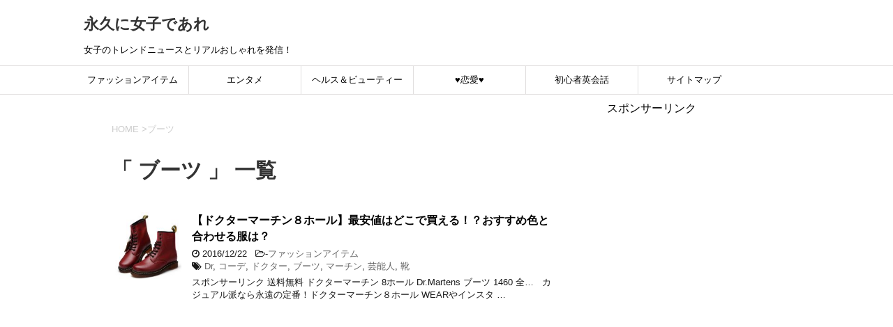

--- FILE ---
content_type: text/html; charset=UTF-8
request_url: https://towa-jyoshi.com/tag/%E3%83%96%E3%83%BC%E3%83%84/
body_size: 8216
content:
<!DOCTYPE html> <!--[if lt IE 7]><html class="ie6" dir="ltr" lang="ja" prefix="og: https://ogp.me/ns#"> <![endif]--> <!--[if IE 7]><html class="i7" dir="ltr" lang="ja" prefix="og: https://ogp.me/ns#"> <![endif]--> <!--[if IE 8]><html class="ie" dir="ltr" lang="ja" prefix="og: https://ogp.me/ns#"> <![endif]--> <!--[if gt IE 8]><!--><html dir="ltr" lang="ja" prefix="og: https://ogp.me/ns#"> <!--<![endif]--><head prefix="og: http://ogp.me/ns# fb: http://ogp.me/ns/fb# article: http://ogp.me/ns/article#"> <script async src="//pagead2.googlesyndication.com/pagead/js/adsbygoogle.js"></script> <script>(adsbygoogle = window.adsbygoogle || []).push({
    google_ad_client: "ca-pub-3902284360750742",
    enable_page_level_ads: true
  });</script> <meta charset="UTF-8" ><meta name="viewport" content="width=device-width,initial-scale=1.0,user-scalable=yes"><meta name="format-detection" content="telephone=no" ><meta name="robots" content="noindex,follow"><link rel="alternate" type="application/rss+xml" title="永久に女子であれ RSS Feed" href="https://towa-jyoshi.com/feed/" /><link rel="pingback" href="https://towa-jyoshi.com/xmlrpc.php" > <!--[if lt IE 9]> <script src="https://css3-mediaqueries-js.googlecode.com/svn/trunk/css3-mediaqueries.js"></script> <script src="https://towa-jyoshi.com/wp-content/themes/stinger8/js/html5shiv.js"></script> <![endif]--><link media="all" href="https://towa-jyoshi.com/wp-content/cache/autoptimize/css/autoptimize_d3664d9b8626cb6edfd8617e5f72d313.css" rel="stylesheet"><title>ブーツ | 永久に女子であれ</title><meta name="robots" content="max-image-preview:large" /><link rel="canonical" href="https://towa-jyoshi.com/tag/%e3%83%96%e3%83%bc%e3%83%84/" /><meta name="generator" content="All in One SEO (AIOSEO) 4.7.1.1" /><meta name="google" content="nositelinkssearchbox" /> <script type="application/ld+json" class="aioseo-schema">{"@context":"https:\/\/schema.org","@graph":[{"@type":"BreadcrumbList","@id":"https:\/\/towa-jyoshi.com\/tag\/%E3%83%96%E3%83%BC%E3%83%84\/#breadcrumblist","itemListElement":[{"@type":"ListItem","@id":"https:\/\/towa-jyoshi.com\/#listItem","position":1,"name":"\u5bb6","item":"https:\/\/towa-jyoshi.com\/","nextItem":"https:\/\/towa-jyoshi.com\/tag\/%e3%83%96%e3%83%bc%e3%83%84\/#listItem"},{"@type":"ListItem","@id":"https:\/\/towa-jyoshi.com\/tag\/%e3%83%96%e3%83%bc%e3%83%84\/#listItem","position":2,"name":"\u30d6\u30fc\u30c4","previousItem":"https:\/\/towa-jyoshi.com\/#listItem"}]},{"@type":"CollectionPage","@id":"https:\/\/towa-jyoshi.com\/tag\/%E3%83%96%E3%83%BC%E3%83%84\/#collectionpage","url":"https:\/\/towa-jyoshi.com\/tag\/%E3%83%96%E3%83%BC%E3%83%84\/","name":"\u30d6\u30fc\u30c4 | \u6c38\u4e45\u306b\u5973\u5b50\u3067\u3042\u308c","inLanguage":"ja","isPartOf":{"@id":"https:\/\/towa-jyoshi.com\/#website"},"breadcrumb":{"@id":"https:\/\/towa-jyoshi.com\/tag\/%E3%83%96%E3%83%BC%E3%83%84\/#breadcrumblist"}},{"@type":"Person","@id":"https:\/\/towa-jyoshi.com\/#person","name":"SAKURA","image":{"@type":"ImageObject","@id":"https:\/\/towa-jyoshi.com\/tag\/%E3%83%96%E3%83%BC%E3%83%84\/#personImage","url":"https:\/\/secure.gravatar.com\/avatar\/1dbf054b4a623e21eea1d54bee9cd06e?s=96&d=mm&r=g","width":96,"height":96,"caption":"SAKURA"}},{"@type":"WebSite","@id":"https:\/\/towa-jyoshi.com\/#website","url":"https:\/\/towa-jyoshi.com\/","name":"\u6c38\u4e45\u306b\u5973\u5b50\u3067\u3042\u308c","description":"\u5973\u5b50\u306e\u30c8\u30ec\u30f3\u30c9\u30cb\u30e5\u30fc\u30b9\u3068\u30ea\u30a2\u30eb\u304a\u3057\u3083\u308c\u3092\u767a\u4fe1\uff01","inLanguage":"ja","publisher":{"@id":"https:\/\/towa-jyoshi.com\/#person"}}]}</script> <link rel='dns-prefetch' href='//ajax.googleapis.com' />  <script type="text/javascript">window._wpemojiSettings = {"baseUrl":"https:\/\/s.w.org\/images\/core\/emoji\/15.0.3\/72x72\/","ext":".png","svgUrl":"https:\/\/s.w.org\/images\/core\/emoji\/15.0.3\/svg\/","svgExt":".svg","source":{"concatemoji":"https:\/\/towa-jyoshi.com\/wp-includes\/js\/wp-emoji-release.min.js?ver=6.6.2"}};
/*! This file is auto-generated */
!function(i,n){var o,s,e;function c(e){try{var t={supportTests:e,timestamp:(new Date).valueOf()};sessionStorage.setItem(o,JSON.stringify(t))}catch(e){}}function p(e,t,n){e.clearRect(0,0,e.canvas.width,e.canvas.height),e.fillText(t,0,0);var t=new Uint32Array(e.getImageData(0,0,e.canvas.width,e.canvas.height).data),r=(e.clearRect(0,0,e.canvas.width,e.canvas.height),e.fillText(n,0,0),new Uint32Array(e.getImageData(0,0,e.canvas.width,e.canvas.height).data));return t.every(function(e,t){return e===r[t]})}function u(e,t,n){switch(t){case"flag":return n(e,"\ud83c\udff3\ufe0f\u200d\u26a7\ufe0f","\ud83c\udff3\ufe0f\u200b\u26a7\ufe0f")?!1:!n(e,"\ud83c\uddfa\ud83c\uddf3","\ud83c\uddfa\u200b\ud83c\uddf3")&&!n(e,"\ud83c\udff4\udb40\udc67\udb40\udc62\udb40\udc65\udb40\udc6e\udb40\udc67\udb40\udc7f","\ud83c\udff4\u200b\udb40\udc67\u200b\udb40\udc62\u200b\udb40\udc65\u200b\udb40\udc6e\u200b\udb40\udc67\u200b\udb40\udc7f");case"emoji":return!n(e,"\ud83d\udc26\u200d\u2b1b","\ud83d\udc26\u200b\u2b1b")}return!1}function f(e,t,n){var r="undefined"!=typeof WorkerGlobalScope&&self instanceof WorkerGlobalScope?new OffscreenCanvas(300,150):i.createElement("canvas"),a=r.getContext("2d",{willReadFrequently:!0}),o=(a.textBaseline="top",a.font="600 32px Arial",{});return e.forEach(function(e){o[e]=t(a,e,n)}),o}function t(e){var t=i.createElement("script");t.src=e,t.defer=!0,i.head.appendChild(t)}"undefined"!=typeof Promise&&(o="wpEmojiSettingsSupports",s=["flag","emoji"],n.supports={everything:!0,everythingExceptFlag:!0},e=new Promise(function(e){i.addEventListener("DOMContentLoaded",e,{once:!0})}),new Promise(function(t){var n=function(){try{var e=JSON.parse(sessionStorage.getItem(o));if("object"==typeof e&&"number"==typeof e.timestamp&&(new Date).valueOf()<e.timestamp+604800&&"object"==typeof e.supportTests)return e.supportTests}catch(e){}return null}();if(!n){if("undefined"!=typeof Worker&&"undefined"!=typeof OffscreenCanvas&&"undefined"!=typeof URL&&URL.createObjectURL&&"undefined"!=typeof Blob)try{var e="postMessage("+f.toString()+"("+[JSON.stringify(s),u.toString(),p.toString()].join(",")+"));",r=new Blob([e],{type:"text/javascript"}),a=new Worker(URL.createObjectURL(r),{name:"wpTestEmojiSupports"});return void(a.onmessage=function(e){c(n=e.data),a.terminate(),t(n)})}catch(e){}c(n=f(s,u,p))}t(n)}).then(function(e){for(var t in e)n.supports[t]=e[t],n.supports.everything=n.supports.everything&&n.supports[t],"flag"!==t&&(n.supports.everythingExceptFlag=n.supports.everythingExceptFlag&&n.supports[t]);n.supports.everythingExceptFlag=n.supports.everythingExceptFlag&&!n.supports.flag,n.DOMReady=!1,n.readyCallback=function(){n.DOMReady=!0}}).then(function(){return e}).then(function(){var e;n.supports.everything||(n.readyCallback(),(e=n.source||{}).concatemoji?t(e.concatemoji):e.wpemoji&&e.twemoji&&(t(e.twemoji),t(e.wpemoji)))}))}((window,document),window._wpemojiSettings);</script> <!--noptimize--><script data-wpfc-render="false" id="jyosh-ready">
			window.advanced_ads_ready=function(e,a){a=a||"complete";var d=function(e){return"interactive"===a?"loading"!==e:"complete"===e};d(document.readyState)?e():document.addEventListener("readystatechange",(function(a){d(a.target.readyState)&&e()}),{once:"interactive"===a})},window.advanced_ads_ready_queue=window.advanced_ads_ready_queue||[];		</script>
		<!--/noptimize--> <script type="text/javascript" src="//ajax.googleapis.com/ajax/libs/jquery/1.11.3/jquery.min.js?ver=1.11.3" id="jquery-js"></script> <link rel="https://api.w.org/" href="https://towa-jyoshi.com/wp-json/" /><link rel="alternate" title="JSON" type="application/json" href="https://towa-jyoshi.com/wp-json/wp/v2/tags/6" /> <script  async src="https://pagead2.googlesyndication.com/pagead/js/adsbygoogle.js?client=ca-pub-3902284360750742" crossorigin="anonymous"></script><link rel="icon" href="https://towa-jyoshi.com/wp-content/uploads/2016/12/cropped-e3-83-95-e3-82-a1-e3-83-92-e3-82-99-e3-82-b3-e3-83-b3-1-32x32.png" sizes="32x32" /><link rel="icon" href="https://towa-jyoshi.com/wp-content/uploads/2016/12/cropped-e3-83-95-e3-82-a1-e3-83-92-e3-82-99-e3-82-b3-e3-83-b3-1-192x192.png" sizes="192x192" /><link rel="apple-touch-icon" href="https://towa-jyoshi.com/wp-content/uploads/2016/12/cropped-e3-83-95-e3-82-a1-e3-83-92-e3-82-99-e3-82-b3-e3-83-b3-1-180x180.png" /><meta name="msapplication-TileImage" content="https://towa-jyoshi.com/wp-content/uploads/2016/12/cropped-e3-83-95-e3-82-a1-e3-83-92-e3-82-99-e3-82-b3-e3-83-b3-1-270x270.png" /><meta name="google-site-verification" content="BaOPP4JhkAxy93nmFQRVe-PCSUQpSVcXYoPgubsYZkY" /> <script>(function(i,s,o,g,r,a,m){i['GoogleAnalyticsObject']=r;i[r]=i[r]||function(){
  (i[r].q=i[r].q||[]).push(arguments)},i[r].l=1*new Date();a=s.createElement(o),
  m=s.getElementsByTagName(o)[0];a.async=1;a.src=g;m.parentNode.insertBefore(a,m)
  })(window,document,'script','https://www.google-analytics.com/analytics.js','ga');

  ga('create', 'UA-64177906-1', 'auto');
  ga('send', 'pageview');</script> <script async src="//pagead2.googlesyndication.com/pagead/js/adsbygoogle.js"></script> <script>(adsbygoogle = window.adsbygoogle || []).push({
          google_ad_client: "ca-pub-3902284360750742",
          enable_page_level_ads: true
     });</script> </head><meta name="google-site-verification" content="BaOPP4JhkAxy93nmFQRVe-PCSUQpSVcXYoPgubsYZkY" /><body data-rsssl=1 class="archive tag tag-6 custom-background aa-prefix-jyosh-" ><div id="st-ami"><div id="wrapper"><div id="wrapper-in"><header><div id="headbox-bg"><div class="clearfix" id="headbox"><nav id="s-navi" class="pcnone"><dl class="acordion"><dt class="trigger"><p><span class="op"><i class="fa fa-bars"></i></span></p></dt><dd class="acordion_tree"><div class="menu-%e3%83%8a%e3%83%93%e3%82%b2%e3%83%bc%e3%82%b7%e3%83%a7%e3%83%b3%e3%83%a1%e3%83%8b%e3%83%a5%e3%83%bc-container"><ul id="menu-%e3%83%8a%e3%83%93%e3%82%b2%e3%83%bc%e3%82%b7%e3%83%a7%e3%83%b3%e3%83%a1%e3%83%8b%e3%83%a5%e3%83%bc" class="menu"><li id="menu-item-71" class="menu-item menu-item-type-taxonomy menu-item-object-category menu-item-71"><a href="https://towa-jyoshi.com/category/%e3%83%95%e3%82%a1%e3%83%83%e3%82%b7%e3%83%a7%e3%83%b3%e3%82%a2%e3%82%a4%e3%83%86%e3%83%a0/">ファッションアイテム</a></li><li id="menu-item-235" class="menu-item menu-item-type-taxonomy menu-item-object-category menu-item-has-children menu-item-235"><a href="https://towa-jyoshi.com/category/%e3%82%a8%e3%83%b3%e3%82%bf%e3%83%a1/">エンタメ</a><ul class="sub-menu"><li id="menu-item-346" class="menu-item menu-item-type-taxonomy menu-item-object-category menu-item-346"><a href="https://towa-jyoshi.com/category/%e3%83%95%e3%83%aa%e3%83%9e%e3%82%a2%e3%83%97%e3%83%aa%e8%a1%93/">フリマアプリ術</a></li><li id="menu-item-746" class="menu-item menu-item-type-taxonomy menu-item-object-category menu-item-746"><a href="https://towa-jyoshi.com/category/%e3%82%a8%e3%83%b3%e3%82%bf%e3%83%a1/%e6%97%85%e8%a1%8c/">旅行</a></li></ul></li><li id="menu-item-132" class="menu-item menu-item-type-taxonomy menu-item-object-category menu-item-132"><a href="https://towa-jyoshi.com/category/%e3%83%98%e3%83%ab%e3%82%b9%ef%bc%86%e3%83%93%e3%83%a5%e3%83%bc%e3%83%86%e3%82%a3%e3%83%bc/">ヘルス＆ビューティー</a></li><li id="menu-item-371" class="menu-item menu-item-type-taxonomy menu-item-object-category menu-item-has-children menu-item-371"><a href="https://towa-jyoshi.com/category/%e2%99%a5%e6%81%8b%e6%84%9b%e2%99%a5/">♥恋愛♥</a><ul class="sub-menu"><li id="menu-item-372" class="menu-item menu-item-type-taxonomy menu-item-object-category menu-item-372"><a href="https://towa-jyoshi.com/category/%e2%99%a5%e6%81%8b%e6%84%9b%e2%99%a5/%e3%83%9a%e3%82%a2%e3%83%bc%e3%82%ba/">ペアーズ</a></li></ul></li><li id="menu-item-1528" class="menu-item menu-item-type-taxonomy menu-item-object-category menu-item-1528"><a href="https://towa-jyoshi.com/category/%e5%88%9d%e5%bf%83%e8%80%85%e8%8b%b1%e4%bc%9a%e8%a9%b1/">初心者英会話</a></li><li id="menu-item-146" class="menu-item menu-item-type-post_type menu-item-object-page menu-item-has-children menu-item-146"><a href="https://towa-jyoshi.com/sitemap/">サイトマップ</a><ul class="sub-menu"><li id="menu-item-72" class="menu-item menu-item-type-post_type menu-item-object-page menu-item-72"><a href="https://towa-jyoshi.com/profile-mote-osyare-fuku/">プロフィール</a></li><li id="menu-item-1963" class="menu-item menu-item-type-post_type menu-item-object-page menu-item-1963"><a href="https://towa-jyoshi.com/sitemap/%e3%83%97%e3%83%a9%e3%82%a4%e3%83%90%e3%82%b7%e3%83%bc%e3%83%9d%e3%83%aa%e3%82%b7%e3%83%bc/">プライバシーポリシー</a></li></ul></li></ul></div><div class="clear"></div></dd></dl></nav><div id="header-l"><p class="sitename"> <a href="https://towa-jyoshi.com/"> 永久に女子であれ </a></p><p class="descr"> 女子のトレンドニュースとリアルおしゃれを発信！</p></div></div></div><div id="gazou-wide"><div id="st-menubox"><div id="st-menuwide"><nav class="smanone clearfix"><ul id="menu-%e3%83%8a%e3%83%93%e3%82%b2%e3%83%bc%e3%82%b7%e3%83%a7%e3%83%b3%e3%83%a1%e3%83%8b%e3%83%a5%e3%83%bc-1" class="menu"><li class="menu-item menu-item-type-taxonomy menu-item-object-category menu-item-71"><a href="https://towa-jyoshi.com/category/%e3%83%95%e3%82%a1%e3%83%83%e3%82%b7%e3%83%a7%e3%83%b3%e3%82%a2%e3%82%a4%e3%83%86%e3%83%a0/">ファッションアイテム</a></li><li class="menu-item menu-item-type-taxonomy menu-item-object-category menu-item-has-children menu-item-235"><a href="https://towa-jyoshi.com/category/%e3%82%a8%e3%83%b3%e3%82%bf%e3%83%a1/">エンタメ</a><ul class="sub-menu"><li class="menu-item menu-item-type-taxonomy menu-item-object-category menu-item-346"><a href="https://towa-jyoshi.com/category/%e3%83%95%e3%83%aa%e3%83%9e%e3%82%a2%e3%83%97%e3%83%aa%e8%a1%93/">フリマアプリ術</a></li><li class="menu-item menu-item-type-taxonomy menu-item-object-category menu-item-746"><a href="https://towa-jyoshi.com/category/%e3%82%a8%e3%83%b3%e3%82%bf%e3%83%a1/%e6%97%85%e8%a1%8c/">旅行</a></li></ul></li><li class="menu-item menu-item-type-taxonomy menu-item-object-category menu-item-132"><a href="https://towa-jyoshi.com/category/%e3%83%98%e3%83%ab%e3%82%b9%ef%bc%86%e3%83%93%e3%83%a5%e3%83%bc%e3%83%86%e3%82%a3%e3%83%bc/">ヘルス＆ビューティー</a></li><li class="menu-item menu-item-type-taxonomy menu-item-object-category menu-item-has-children menu-item-371"><a href="https://towa-jyoshi.com/category/%e2%99%a5%e6%81%8b%e6%84%9b%e2%99%a5/">♥恋愛♥</a><ul class="sub-menu"><li class="menu-item menu-item-type-taxonomy menu-item-object-category menu-item-372"><a href="https://towa-jyoshi.com/category/%e2%99%a5%e6%81%8b%e6%84%9b%e2%99%a5/%e3%83%9a%e3%82%a2%e3%83%bc%e3%82%ba/">ペアーズ</a></li></ul></li><li class="menu-item menu-item-type-taxonomy menu-item-object-category menu-item-1528"><a href="https://towa-jyoshi.com/category/%e5%88%9d%e5%bf%83%e8%80%85%e8%8b%b1%e4%bc%9a%e8%a9%b1/">初心者英会話</a></li><li class="menu-item menu-item-type-post_type menu-item-object-page menu-item-has-children menu-item-146"><a href="https://towa-jyoshi.com/sitemap/">サイトマップ</a><ul class="sub-menu"><li class="menu-item menu-item-type-post_type menu-item-object-page menu-item-72"><a href="https://towa-jyoshi.com/profile-mote-osyare-fuku/">プロフィール</a></li><li class="menu-item menu-item-type-post_type menu-item-object-page menu-item-1963"><a href="https://towa-jyoshi.com/sitemap/%e3%83%97%e3%83%a9%e3%82%a4%e3%83%90%e3%82%b7%e3%83%bc%e3%83%9d%e3%83%aa%e3%82%b7%e3%83%bc/">プライバシーポリシー</a></li></ul></li></ul></nav></div></div></div>  <script async src="https://www.googletagmanager.com/gtag/js?id=G-H1TSFMCEQZ"></script> <script>window.dataLayer = window.dataLayer || [];
  function gtag(){dataLayer.push(arguments);}
  gtag('js', new Date());

  gtag('config', 'G-H1TSFMCEQZ');</script> </header><div id="content-w"><div id="content" class="clearfix"><div id="contentInner"><div class="st-main"><section id="breadcrumb"><ol><li><a href="https://towa-jyoshi.com"><span>HOME</span></a> ></li><li>ブーツ</li></ol></section><article><h1 class="entry-title">「
 ブーツ										」 一覧</h1><div class="kanren"><dl class="clearfix"><dt><a href="https://towa-jyoshi.com/dr-martens-osusume-iro-nedan/"> <img width="150" height="150" src="[data-uri]" data-lazy-type="image" data-lazy-src="https://towa-jyoshi.com/wp-content/uploads/2016/12/drmmartenssmartin-150x150.jpg" class="lazy lazy-hidden attachment-thumbnail size-thumbnail wp-post-image" alt="" decoding="async" data-lazy-srcset="https://towa-jyoshi.com/wp-content/uploads/2016/12/drmmartenssmartin-150x150.jpg 150w, https://towa-jyoshi.com/wp-content/uploads/2016/12/drmmartenssmartin-300x300.jpg 300w, https://towa-jyoshi.com/wp-content/uploads/2016/12/drmmartenssmartin-768x768.jpg 768w, https://towa-jyoshi.com/wp-content/uploads/2016/12/drmmartenssmartin-100x100.jpg 100w, https://towa-jyoshi.com/wp-content/uploads/2016/12/drmmartenssmartin.jpg 800w" data-lazy-sizes="(max-width: 150px) 100vw, 150px" /><noscript><img width="150" height="150" src="https://towa-jyoshi.com/wp-content/uploads/2016/12/drmmartenssmartin-150x150.jpg" class="attachment-thumbnail size-thumbnail wp-post-image" alt="" decoding="async" srcset="https://towa-jyoshi.com/wp-content/uploads/2016/12/drmmartenssmartin-150x150.jpg 150w, https://towa-jyoshi.com/wp-content/uploads/2016/12/drmmartenssmartin-300x300.jpg 300w, https://towa-jyoshi.com/wp-content/uploads/2016/12/drmmartenssmartin-768x768.jpg 768w, https://towa-jyoshi.com/wp-content/uploads/2016/12/drmmartenssmartin-100x100.jpg 100w, https://towa-jyoshi.com/wp-content/uploads/2016/12/drmmartenssmartin.jpg 800w" sizes="(max-width: 150px) 100vw, 150px" /></noscript> </a></dt><dd><p class="kanren-t"><a href="https://towa-jyoshi.com/dr-martens-osusume-iro-nedan/"> 【ドクターマーチン８ホール】最安値はどこで買える！？おすすめ色と合わせる服は？ </a></p><div class="blog_info"><p><i class="fa fa-clock-o"></i> 2016/12/22						&nbsp;<span class="pcone"> <i class="fa fa-folder-open-o" aria-hidden="true"></i>-<a href="https://towa-jyoshi.com/category/%e3%83%95%e3%82%a1%e3%83%83%e3%82%b7%e3%83%a7%e3%83%b3%e3%82%a2%e3%82%a4%e3%83%86%e3%83%a0/" rel="category tag">ファッションアイテム</a><br/> <i class="fa fa-tags"></i>&nbsp;<a href="https://towa-jyoshi.com/tag/dr/" rel="tag">Dr</a>, <a href="https://towa-jyoshi.com/tag/%e3%82%b3%e3%83%bc%e3%83%87/" rel="tag">コーデ</a>, <a href="https://towa-jyoshi.com/tag/%e3%83%89%e3%82%af%e3%82%bf%e3%83%bc/" rel="tag">ドクター</a>, <a href="https://towa-jyoshi.com/tag/%e3%83%96%e3%83%bc%e3%83%84/" rel="tag">ブーツ</a>, <a href="https://towa-jyoshi.com/tag/%e3%83%9e%e3%83%bc%e3%83%81%e3%83%b3/" rel="tag">マーチン</a>, <a href="https://towa-jyoshi.com/tag/%e8%8a%b8%e8%83%bd%e4%ba%ba/" rel="tag">芸能人</a>, <a href="https://towa-jyoshi.com/tag/%e9%9d%b4/" rel="tag">靴</a> </span></p></div><div class="smanone2"><p>スポンサーリンク 送料無料 ドクターマーチン 8ホール Dr.Martens ブーツ 1460 全&#8230; &nbsp; カジュアル派なら永遠の定番！ドクターマーチン８ホール WEARやインスタ &#8230;</p></div></dd></dl></div><div class="st-pagelink"></div></article></div></div><div id="side"><div class="st-aside"><div class="side-topad"><div class="ad"><p style="display:none">スポンサーリンク</p><div class="textwidget">スポンサーリンク <script async src="//pagead2.googlesyndication.com/pagead/js/adsbygoogle.js"></script>  <ins class="adsbygoogle"
 style="display:block"
 data-ad-client="ca-pub-3902284360750742"
 data-ad-slot="6880224318"
 data-ad-format="auto"></ins> <script>(adsbygoogle = window.adsbygoogle || []).push({});</script></div></div><div class="ad"><p style="display:none">★記事カテゴリ★</p><form action="https://towa-jyoshi.com" method="get"><label class="screen-reader-text" for="cat">★記事カテゴリ★</label><select  name='cat' id='cat' class='postform'><option value='-1'>カテゴリーを選択</option><option class="level-0" value="170">♥恋愛♥</option><option class="level-0" value="92">エンタメ</option><option class="level-0" value="9">ファッションアイテム</option><option class="level-0" value="154">フリマアプリ術</option><option class="level-0" value="42">ヘルス＆ビューティー</option><option class="level-0" value="171">ペアーズ</option><option class="level-0" value="579">初心者英会話</option><option class="level-0" value="334">旅行</option> </select></form><script type="text/javascript">(function() {
	var dropdown = document.getElementById( "cat" );
	function onCatChange() {
		if ( dropdown.options[ dropdown.selectedIndex ].value > 0 ) {
			dropdown.parentNode.submit();
		}
	}
	dropdown.onchange = onCatChange;
})();</script> </div><div class="widget_text ad"><p style="display:none">★サイト内検索★</p><div class="textwidget custom-html-widget"><script async src="https://cse.google.com/cse.js?cx=cb2403af6a1052890"></script> <div class="gcse-search"></div></div></div></div><div class="kanren"><dl class="clearfix"><dt><a href="https://towa-jyoshi.com/synchrofit-iwakan-ochiru-hazureru-nerutoki-nyoumore-orimono-itai/"> <img width="150" height="150" src="[data-uri]" data-lazy-type="image" data-lazy-src="https://towa-jyoshi.com/wp-content/uploads/2024/08/240827シンクロフィット-150x150.jpg" class="lazy lazy-hidden attachment-thumbnail size-thumbnail wp-post-image" alt="" decoding="async" loading="lazy" data-lazy-srcset="https://towa-jyoshi.com/wp-content/uploads/2024/08/240827シンクロフィット-150x150.jpg 150w, https://towa-jyoshi.com/wp-content/uploads/2024/08/240827シンクロフィット-100x100.jpg 100w" data-lazy-sizes="(max-width: 150px) 100vw, 150px" /><noscript><img width="150" height="150" src="https://towa-jyoshi.com/wp-content/uploads/2024/08/240827シンクロフィット-150x150.jpg" class="attachment-thumbnail size-thumbnail wp-post-image" alt="" decoding="async" loading="lazy" srcset="https://towa-jyoshi.com/wp-content/uploads/2024/08/240827シンクロフィット-150x150.jpg 150w, https://towa-jyoshi.com/wp-content/uploads/2024/08/240827シンクロフィット-100x100.jpg 100w" sizes="(max-width: 150px) 100vw, 150px" /></noscript> </a></dt><dd><div class="blog_info"><p>2024/08/27</p></div><p class="kanren-t"><a href="https://towa-jyoshi.com/synchrofit-iwakan-ochiru-hazureru-nerutoki-nyoumore-orimono-itai/">【シンクロフィット】外れる 落ちる？寝るとき・おりものシート代わり・尿漏れにも使える？</a></p><div class="smanone2"></div></dd></dl><dl class="clearfix"><dt><a href="https://towa-jyoshi.com/skycastle-5wa-koyuki-takawarai-kansou-meigen-kousatsu-kowai/"> <img width="150" height="150" src="[data-uri]" data-lazy-type="image" data-lazy-src="https://towa-jyoshi.com/wp-content/uploads/2024/08/240823スカイキャッスル洗脳-150x150.jpg" class="lazy lazy-hidden attachment-thumbnail size-thumbnail wp-post-image" alt="" decoding="async" loading="lazy" data-lazy-srcset="https://towa-jyoshi.com/wp-content/uploads/2024/08/240823スカイキャッスル洗脳-150x150.jpg 150w, https://towa-jyoshi.com/wp-content/uploads/2024/08/240823スカイキャッスル洗脳-100x100.jpg 100w" data-lazy-sizes="(max-width: 150px) 100vw, 150px" /><noscript><img width="150" height="150" src="https://towa-jyoshi.com/wp-content/uploads/2024/08/240823スカイキャッスル洗脳-150x150.jpg" class="attachment-thumbnail size-thumbnail wp-post-image" alt="" decoding="async" loading="lazy" srcset="https://towa-jyoshi.com/wp-content/uploads/2024/08/240823スカイキャッスル洗脳-150x150.jpg 150w, https://towa-jyoshi.com/wp-content/uploads/2024/08/240823スカイキャッスル洗脳-100x100.jpg 100w" sizes="(max-width: 150px) 100vw, 150px" /></noscript> </a></dt><dd><div class="blog_info"><p>2024/08/23</p></div><p class="kanren-t"><a href="https://towa-jyoshi.com/skycastle-5wa-koyuki-takawarai-kansou-meigen-kousatsu-kowai/">【スカイキャッスル】５話の感想・考察・名言!小雪の洗脳、高笑い・爆笑が怖い…意味と理由は?施設育ちをバラした木村文乃が性格悪すぎ</a></p><div class="smanone2"></div></dd></dl><dl class="clearfix"><dt><a href="https://towa-jyoshi.com/jimenshitachi-ikedaeraiza-bike-yamaha-unten-menkyo-jaket-helmet-brand/"> <img width="150" height="150" src="[data-uri]" data-lazy-type="image" data-lazy-src="https://towa-jyoshi.com/wp-content/uploads/2024/08/240814地面師たち-150x150.jpg" class="lazy lazy-hidden attachment-thumbnail size-thumbnail wp-post-image" alt="" decoding="async" loading="lazy" data-lazy-srcset="https://towa-jyoshi.com/wp-content/uploads/2024/08/240814地面師たち-150x150.jpg 150w, https://towa-jyoshi.com/wp-content/uploads/2024/08/240814地面師たち-100x100.jpg 100w" data-lazy-sizes="(max-width: 150px) 100vw, 150px" /><noscript><img width="150" height="150" src="https://towa-jyoshi.com/wp-content/uploads/2024/08/240814地面師たち-150x150.jpg" class="attachment-thumbnail size-thumbnail wp-post-image" alt="" decoding="async" loading="lazy" srcset="https://towa-jyoshi.com/wp-content/uploads/2024/08/240814地面師たち-150x150.jpg 150w, https://towa-jyoshi.com/wp-content/uploads/2024/08/240814地面師たち-100x100.jpg 100w" sizes="(max-width: 150px) 100vw, 150px" /></noscript> </a></dt><dd><div class="blog_info"><p>2024/08/14</p></div><p class="kanren-t"><a href="https://towa-jyoshi.com/jimenshitachi-ikedaeraiza-bike-yamaha-unten-menkyo-jaket-helmet-brand/">【地面師たち】池田エライザはバイク運転してる？普通or大型二輪免許持ってる？バイクの種類・ジャケットやヘルメットはどこのブランドで価格は</a></p><div class="smanone2"></div></dd></dl><dl class="clearfix"><dt><a href="https://towa-jyoshi.com/misterdonut-shiroi-pon-de-ichigomilk-doregaichibanoishii-ninki-kansou/"> <img width="150" height="150" src="[data-uri]" data-lazy-type="image" data-lazy-src="https://towa-jyoshi.com/wp-content/uploads/2024/08/240808ミスドいちご-150x150.jpg" class="lazy lazy-hidden attachment-thumbnail size-thumbnail wp-post-image" alt="" decoding="async" loading="lazy" data-lazy-srcset="https://towa-jyoshi.com/wp-content/uploads/2024/08/240808ミスドいちご-150x150.jpg 150w, https://towa-jyoshi.com/wp-content/uploads/2024/08/240808ミスドいちご-100x100.jpg 100w" data-lazy-sizes="(max-width: 150px) 100vw, 150px" /><noscript><img width="150" height="150" src="https://towa-jyoshi.com/wp-content/uploads/2024/08/240808ミスドいちご-150x150.jpg" class="attachment-thumbnail size-thumbnail wp-post-image" alt="" decoding="async" loading="lazy" srcset="https://towa-jyoshi.com/wp-content/uploads/2024/08/240808ミスドいちご-150x150.jpg 150w, https://towa-jyoshi.com/wp-content/uploads/2024/08/240808ミスドいちご-100x100.jpg 100w" sizes="(max-width: 150px) 100vw, 150px" /></noscript> </a></dt><dd><div class="blog_info"><p>2024/08/08</p></div><p class="kanren-t"><a href="https://towa-jyoshi.com/misterdonut-shiroi-pon-de-ichigomilk-doregaichibanoishii-ninki-kansou/">ミスド【白いポン・デ・いちごみるく】どれが一番人気・おいしい？感想 ピンクの着色料は紅麹だけど安全な添加物なのか</a></p><div class="smanone2"></div></dd></dl><dl class="clearfix"><dt><a href="https://towa-jyoshi.com/starbuckscoffeejapan-sanshine-pine-frappuccino-kansou-mazui-oishii-suppai/"> <img width="150" height="150" src="[data-uri]" data-lazy-type="image" data-lazy-src="https://towa-jyoshi.com/wp-content/uploads/2024/08/image-1722812045392-150x150.png" class="lazy lazy-hidden attachment-thumbnail size-thumbnail wp-post-image" alt="" decoding="async" loading="lazy" data-lazy-srcset="https://towa-jyoshi.com/wp-content/uploads/2024/08/image-1722812045392-150x150.png 150w, https://towa-jyoshi.com/wp-content/uploads/2024/08/image-1722812045392-300x300.png 300w, https://towa-jyoshi.com/wp-content/uploads/2024/08/image-1722812045392-1024x1024.png 1024w, https://towa-jyoshi.com/wp-content/uploads/2024/08/image-1722812045392-768x768.png 768w, https://towa-jyoshi.com/wp-content/uploads/2024/08/image-1722812045392-100x100.png 100w, https://towa-jyoshi.com/wp-content/uploads/2024/08/image-1722812045392.png 1280w" data-lazy-sizes="(max-width: 150px) 100vw, 150px" /><noscript><img width="150" height="150" src="https://towa-jyoshi.com/wp-content/uploads/2024/08/image-1722812045392-150x150.png" class="attachment-thumbnail size-thumbnail wp-post-image" alt="" decoding="async" loading="lazy" srcset="https://towa-jyoshi.com/wp-content/uploads/2024/08/image-1722812045392-150x150.png 150w, https://towa-jyoshi.com/wp-content/uploads/2024/08/image-1722812045392-300x300.png 300w, https://towa-jyoshi.com/wp-content/uploads/2024/08/image-1722812045392-1024x1024.png 1024w, https://towa-jyoshi.com/wp-content/uploads/2024/08/image-1722812045392-768x768.png 768w, https://towa-jyoshi.com/wp-content/uploads/2024/08/image-1722812045392-100x100.png 100w, https://towa-jyoshi.com/wp-content/uploads/2024/08/image-1722812045392.png 1280w" sizes="(max-width: 150px) 100vw, 150px" /></noscript> </a></dt><dd><div class="blog_info"><p>2024/08/07</p></div><p class="kanren-t"><a href="https://towa-jyoshi.com/starbuckscoffeejapan-sanshine-pine-frappuccino-kansou-mazui-oishii-suppai/">【スタバ新作】サンシャインパインフラペチーノはすっぱい?感想はおいしいorまずい!?喉がイガイガするアレルギーについて 期間とカロリー</a></p><div class="smanone2"></div></dd></dl></div><div id="mybox"></div><div id="scrollad"></div></div></div></div></div><footer><div id="footer"><div id="footer-in"><div class="footermenubox clearfix "><ul id="menu-%e3%83%8a%e3%83%93%e3%82%b2%e3%83%bc%e3%82%b7%e3%83%a7%e3%83%b3%e3%83%a1%e3%83%8b%e3%83%a5%e3%83%bc-2" class="footermenust"><li class="menu-item menu-item-type-taxonomy menu-item-object-category menu-item-71"><a href="https://towa-jyoshi.com/category/%e3%83%95%e3%82%a1%e3%83%83%e3%82%b7%e3%83%a7%e3%83%b3%e3%82%a2%e3%82%a4%e3%83%86%e3%83%a0/">ファッションアイテム</a></li><li class="menu-item menu-item-type-taxonomy menu-item-object-category menu-item-235"><a href="https://towa-jyoshi.com/category/%e3%82%a8%e3%83%b3%e3%82%bf%e3%83%a1/">エンタメ</a></li><li class="menu-item menu-item-type-taxonomy menu-item-object-category menu-item-132"><a href="https://towa-jyoshi.com/category/%e3%83%98%e3%83%ab%e3%82%b9%ef%bc%86%e3%83%93%e3%83%a5%e3%83%bc%e3%83%86%e3%82%a3%e3%83%bc/">ヘルス＆ビューティー</a></li><li class="menu-item menu-item-type-taxonomy menu-item-object-category menu-item-371"><a href="https://towa-jyoshi.com/category/%e2%99%a5%e6%81%8b%e6%84%9b%e2%99%a5/">♥恋愛♥</a></li><li class="menu-item menu-item-type-taxonomy menu-item-object-category menu-item-1528"><a href="https://towa-jyoshi.com/category/%e5%88%9d%e5%bf%83%e8%80%85%e8%8b%b1%e4%bc%9a%e8%a9%b1/">初心者英会話</a></li><li class="menu-item menu-item-type-post_type menu-item-object-page menu-item-146"><a href="https://towa-jyoshi.com/sitemap/">サイトマップ</a></li></ul></div><div class="footer-wbox clearfix"><div class="footer-c"><p class="footerlogo"> <a href="https://towa-jyoshi.com/"> 永久に女子であれ </a></p><p> <a href="https://towa-jyoshi.com/">女子のトレンドニュースとリアルおしゃれを発信！</a></p></div></div><p class="copy">Copyright&copy;
 永久に女子であれ		,
 2024		All Rights Reserved.</p></div></div></footer></div></div></div><div id="page-top"><a href="#wrapper" class="fa fa-angle-up"></a></div>  <script type="text/javascript" id="toc-front-js-extra">var tocplus = {"visibility_show":"\u8868\u793a","visibility_hide":"\u975e\u8868\u793a","width":"Auto"};</script> <!--noptimize--><script data-wpfc-render="false">!function(){window.advanced_ads_ready_queue=window.advanced_ads_ready_queue||[],advanced_ads_ready_queue.push=window.advanced_ads_ready;for(var d=0,a=advanced_ads_ready_queue.length;d<a;d++)advanced_ads_ready(advanced_ads_ready_queue[d])}();</script><!--/noptimize--><script defer src="https://towa-jyoshi.com/wp-content/cache/autoptimize/js/autoptimize_45b7ddd8443a36d70e356e659ab3aecb.js"></script></body></html><!-- WP Fastest Cache file was created in 0.10194516181946 seconds, on 14-09-24 17:27:38 -->

--- FILE ---
content_type: text/html; charset=utf-8
request_url: https://www.google.com/recaptcha/api2/aframe
body_size: 93
content:
<!DOCTYPE HTML><html><head><meta http-equiv="content-type" content="text/html; charset=UTF-8"></head><body><script nonce="UJkgWkPKfIf5WJDdkIZhtA">/** Anti-fraud and anti-abuse applications only. See google.com/recaptcha */ try{var clients={'sodar':'https://pagead2.googlesyndication.com/pagead/sodar?'};window.addEventListener("message",function(a){try{if(a.source===window.parent){var b=JSON.parse(a.data);var c=clients[b['id']];if(c){var d=document.createElement('img');d.src=c+b['params']+'&rc='+(localStorage.getItem("rc::a")?sessionStorage.getItem("rc::b"):"");window.document.body.appendChild(d);sessionStorage.setItem("rc::e",parseInt(sessionStorage.getItem("rc::e")||0)+1);localStorage.setItem("rc::h",'1768598207998');}}}catch(b){}});window.parent.postMessage("_grecaptcha_ready", "*");}catch(b){}</script></body></html>